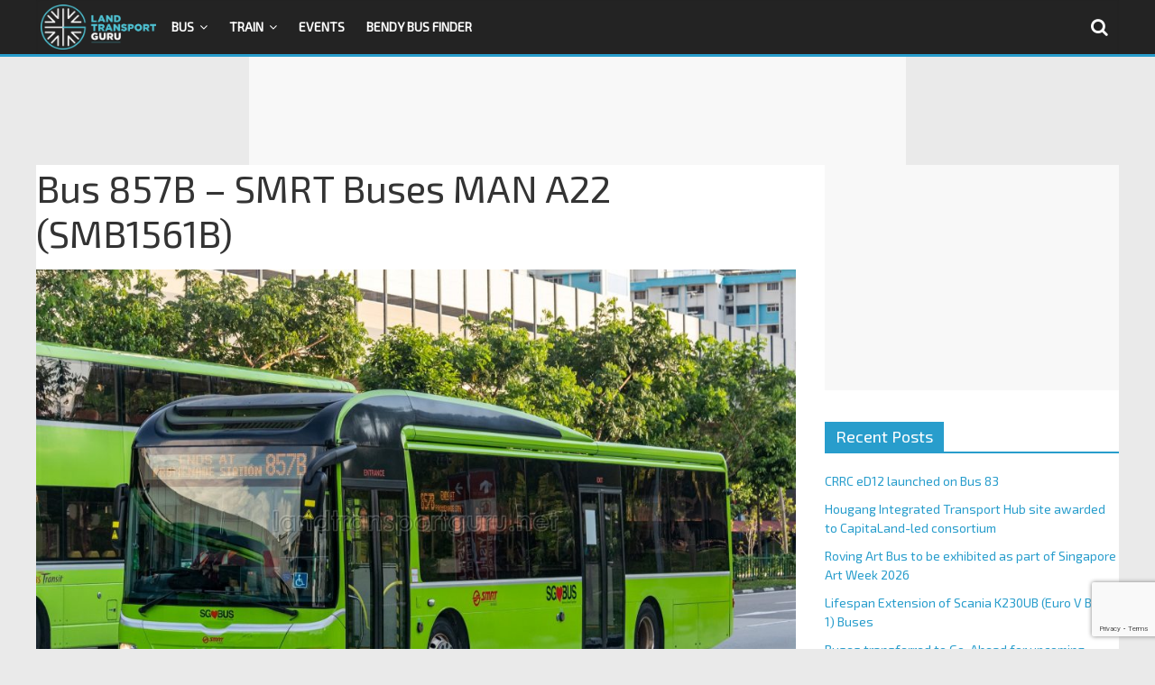

--- FILE ---
content_type: text/html; charset=utf-8
request_url: https://www.google.com/recaptcha/api2/anchor?ar=1&k=6LfXVcoUAAAAALgPgtV6HBQvsuEhf66Q_Xm2TT6s&co=aHR0cHM6Ly9sYW5kdHJhbnNwb3J0Z3VydS5uZXQ6NDQz&hl=en&v=PoyoqOPhxBO7pBk68S4YbpHZ&size=invisible&anchor-ms=20000&execute-ms=30000&cb=r35mbbflkyuy
body_size: 48878
content:
<!DOCTYPE HTML><html dir="ltr" lang="en"><head><meta http-equiv="Content-Type" content="text/html; charset=UTF-8">
<meta http-equiv="X-UA-Compatible" content="IE=edge">
<title>reCAPTCHA</title>
<style type="text/css">
/* cyrillic-ext */
@font-face {
  font-family: 'Roboto';
  font-style: normal;
  font-weight: 400;
  font-stretch: 100%;
  src: url(//fonts.gstatic.com/s/roboto/v48/KFO7CnqEu92Fr1ME7kSn66aGLdTylUAMa3GUBHMdazTgWw.woff2) format('woff2');
  unicode-range: U+0460-052F, U+1C80-1C8A, U+20B4, U+2DE0-2DFF, U+A640-A69F, U+FE2E-FE2F;
}
/* cyrillic */
@font-face {
  font-family: 'Roboto';
  font-style: normal;
  font-weight: 400;
  font-stretch: 100%;
  src: url(//fonts.gstatic.com/s/roboto/v48/KFO7CnqEu92Fr1ME7kSn66aGLdTylUAMa3iUBHMdazTgWw.woff2) format('woff2');
  unicode-range: U+0301, U+0400-045F, U+0490-0491, U+04B0-04B1, U+2116;
}
/* greek-ext */
@font-face {
  font-family: 'Roboto';
  font-style: normal;
  font-weight: 400;
  font-stretch: 100%;
  src: url(//fonts.gstatic.com/s/roboto/v48/KFO7CnqEu92Fr1ME7kSn66aGLdTylUAMa3CUBHMdazTgWw.woff2) format('woff2');
  unicode-range: U+1F00-1FFF;
}
/* greek */
@font-face {
  font-family: 'Roboto';
  font-style: normal;
  font-weight: 400;
  font-stretch: 100%;
  src: url(//fonts.gstatic.com/s/roboto/v48/KFO7CnqEu92Fr1ME7kSn66aGLdTylUAMa3-UBHMdazTgWw.woff2) format('woff2');
  unicode-range: U+0370-0377, U+037A-037F, U+0384-038A, U+038C, U+038E-03A1, U+03A3-03FF;
}
/* math */
@font-face {
  font-family: 'Roboto';
  font-style: normal;
  font-weight: 400;
  font-stretch: 100%;
  src: url(//fonts.gstatic.com/s/roboto/v48/KFO7CnqEu92Fr1ME7kSn66aGLdTylUAMawCUBHMdazTgWw.woff2) format('woff2');
  unicode-range: U+0302-0303, U+0305, U+0307-0308, U+0310, U+0312, U+0315, U+031A, U+0326-0327, U+032C, U+032F-0330, U+0332-0333, U+0338, U+033A, U+0346, U+034D, U+0391-03A1, U+03A3-03A9, U+03B1-03C9, U+03D1, U+03D5-03D6, U+03F0-03F1, U+03F4-03F5, U+2016-2017, U+2034-2038, U+203C, U+2040, U+2043, U+2047, U+2050, U+2057, U+205F, U+2070-2071, U+2074-208E, U+2090-209C, U+20D0-20DC, U+20E1, U+20E5-20EF, U+2100-2112, U+2114-2115, U+2117-2121, U+2123-214F, U+2190, U+2192, U+2194-21AE, U+21B0-21E5, U+21F1-21F2, U+21F4-2211, U+2213-2214, U+2216-22FF, U+2308-230B, U+2310, U+2319, U+231C-2321, U+2336-237A, U+237C, U+2395, U+239B-23B7, U+23D0, U+23DC-23E1, U+2474-2475, U+25AF, U+25B3, U+25B7, U+25BD, U+25C1, U+25CA, U+25CC, U+25FB, U+266D-266F, U+27C0-27FF, U+2900-2AFF, U+2B0E-2B11, U+2B30-2B4C, U+2BFE, U+3030, U+FF5B, U+FF5D, U+1D400-1D7FF, U+1EE00-1EEFF;
}
/* symbols */
@font-face {
  font-family: 'Roboto';
  font-style: normal;
  font-weight: 400;
  font-stretch: 100%;
  src: url(//fonts.gstatic.com/s/roboto/v48/KFO7CnqEu92Fr1ME7kSn66aGLdTylUAMaxKUBHMdazTgWw.woff2) format('woff2');
  unicode-range: U+0001-000C, U+000E-001F, U+007F-009F, U+20DD-20E0, U+20E2-20E4, U+2150-218F, U+2190, U+2192, U+2194-2199, U+21AF, U+21E6-21F0, U+21F3, U+2218-2219, U+2299, U+22C4-22C6, U+2300-243F, U+2440-244A, U+2460-24FF, U+25A0-27BF, U+2800-28FF, U+2921-2922, U+2981, U+29BF, U+29EB, U+2B00-2BFF, U+4DC0-4DFF, U+FFF9-FFFB, U+10140-1018E, U+10190-1019C, U+101A0, U+101D0-101FD, U+102E0-102FB, U+10E60-10E7E, U+1D2C0-1D2D3, U+1D2E0-1D37F, U+1F000-1F0FF, U+1F100-1F1AD, U+1F1E6-1F1FF, U+1F30D-1F30F, U+1F315, U+1F31C, U+1F31E, U+1F320-1F32C, U+1F336, U+1F378, U+1F37D, U+1F382, U+1F393-1F39F, U+1F3A7-1F3A8, U+1F3AC-1F3AF, U+1F3C2, U+1F3C4-1F3C6, U+1F3CA-1F3CE, U+1F3D4-1F3E0, U+1F3ED, U+1F3F1-1F3F3, U+1F3F5-1F3F7, U+1F408, U+1F415, U+1F41F, U+1F426, U+1F43F, U+1F441-1F442, U+1F444, U+1F446-1F449, U+1F44C-1F44E, U+1F453, U+1F46A, U+1F47D, U+1F4A3, U+1F4B0, U+1F4B3, U+1F4B9, U+1F4BB, U+1F4BF, U+1F4C8-1F4CB, U+1F4D6, U+1F4DA, U+1F4DF, U+1F4E3-1F4E6, U+1F4EA-1F4ED, U+1F4F7, U+1F4F9-1F4FB, U+1F4FD-1F4FE, U+1F503, U+1F507-1F50B, U+1F50D, U+1F512-1F513, U+1F53E-1F54A, U+1F54F-1F5FA, U+1F610, U+1F650-1F67F, U+1F687, U+1F68D, U+1F691, U+1F694, U+1F698, U+1F6AD, U+1F6B2, U+1F6B9-1F6BA, U+1F6BC, U+1F6C6-1F6CF, U+1F6D3-1F6D7, U+1F6E0-1F6EA, U+1F6F0-1F6F3, U+1F6F7-1F6FC, U+1F700-1F7FF, U+1F800-1F80B, U+1F810-1F847, U+1F850-1F859, U+1F860-1F887, U+1F890-1F8AD, U+1F8B0-1F8BB, U+1F8C0-1F8C1, U+1F900-1F90B, U+1F93B, U+1F946, U+1F984, U+1F996, U+1F9E9, U+1FA00-1FA6F, U+1FA70-1FA7C, U+1FA80-1FA89, U+1FA8F-1FAC6, U+1FACE-1FADC, U+1FADF-1FAE9, U+1FAF0-1FAF8, U+1FB00-1FBFF;
}
/* vietnamese */
@font-face {
  font-family: 'Roboto';
  font-style: normal;
  font-weight: 400;
  font-stretch: 100%;
  src: url(//fonts.gstatic.com/s/roboto/v48/KFO7CnqEu92Fr1ME7kSn66aGLdTylUAMa3OUBHMdazTgWw.woff2) format('woff2');
  unicode-range: U+0102-0103, U+0110-0111, U+0128-0129, U+0168-0169, U+01A0-01A1, U+01AF-01B0, U+0300-0301, U+0303-0304, U+0308-0309, U+0323, U+0329, U+1EA0-1EF9, U+20AB;
}
/* latin-ext */
@font-face {
  font-family: 'Roboto';
  font-style: normal;
  font-weight: 400;
  font-stretch: 100%;
  src: url(//fonts.gstatic.com/s/roboto/v48/KFO7CnqEu92Fr1ME7kSn66aGLdTylUAMa3KUBHMdazTgWw.woff2) format('woff2');
  unicode-range: U+0100-02BA, U+02BD-02C5, U+02C7-02CC, U+02CE-02D7, U+02DD-02FF, U+0304, U+0308, U+0329, U+1D00-1DBF, U+1E00-1E9F, U+1EF2-1EFF, U+2020, U+20A0-20AB, U+20AD-20C0, U+2113, U+2C60-2C7F, U+A720-A7FF;
}
/* latin */
@font-face {
  font-family: 'Roboto';
  font-style: normal;
  font-weight: 400;
  font-stretch: 100%;
  src: url(//fonts.gstatic.com/s/roboto/v48/KFO7CnqEu92Fr1ME7kSn66aGLdTylUAMa3yUBHMdazQ.woff2) format('woff2');
  unicode-range: U+0000-00FF, U+0131, U+0152-0153, U+02BB-02BC, U+02C6, U+02DA, U+02DC, U+0304, U+0308, U+0329, U+2000-206F, U+20AC, U+2122, U+2191, U+2193, U+2212, U+2215, U+FEFF, U+FFFD;
}
/* cyrillic-ext */
@font-face {
  font-family: 'Roboto';
  font-style: normal;
  font-weight: 500;
  font-stretch: 100%;
  src: url(//fonts.gstatic.com/s/roboto/v48/KFO7CnqEu92Fr1ME7kSn66aGLdTylUAMa3GUBHMdazTgWw.woff2) format('woff2');
  unicode-range: U+0460-052F, U+1C80-1C8A, U+20B4, U+2DE0-2DFF, U+A640-A69F, U+FE2E-FE2F;
}
/* cyrillic */
@font-face {
  font-family: 'Roboto';
  font-style: normal;
  font-weight: 500;
  font-stretch: 100%;
  src: url(//fonts.gstatic.com/s/roboto/v48/KFO7CnqEu92Fr1ME7kSn66aGLdTylUAMa3iUBHMdazTgWw.woff2) format('woff2');
  unicode-range: U+0301, U+0400-045F, U+0490-0491, U+04B0-04B1, U+2116;
}
/* greek-ext */
@font-face {
  font-family: 'Roboto';
  font-style: normal;
  font-weight: 500;
  font-stretch: 100%;
  src: url(//fonts.gstatic.com/s/roboto/v48/KFO7CnqEu92Fr1ME7kSn66aGLdTylUAMa3CUBHMdazTgWw.woff2) format('woff2');
  unicode-range: U+1F00-1FFF;
}
/* greek */
@font-face {
  font-family: 'Roboto';
  font-style: normal;
  font-weight: 500;
  font-stretch: 100%;
  src: url(//fonts.gstatic.com/s/roboto/v48/KFO7CnqEu92Fr1ME7kSn66aGLdTylUAMa3-UBHMdazTgWw.woff2) format('woff2');
  unicode-range: U+0370-0377, U+037A-037F, U+0384-038A, U+038C, U+038E-03A1, U+03A3-03FF;
}
/* math */
@font-face {
  font-family: 'Roboto';
  font-style: normal;
  font-weight: 500;
  font-stretch: 100%;
  src: url(//fonts.gstatic.com/s/roboto/v48/KFO7CnqEu92Fr1ME7kSn66aGLdTylUAMawCUBHMdazTgWw.woff2) format('woff2');
  unicode-range: U+0302-0303, U+0305, U+0307-0308, U+0310, U+0312, U+0315, U+031A, U+0326-0327, U+032C, U+032F-0330, U+0332-0333, U+0338, U+033A, U+0346, U+034D, U+0391-03A1, U+03A3-03A9, U+03B1-03C9, U+03D1, U+03D5-03D6, U+03F0-03F1, U+03F4-03F5, U+2016-2017, U+2034-2038, U+203C, U+2040, U+2043, U+2047, U+2050, U+2057, U+205F, U+2070-2071, U+2074-208E, U+2090-209C, U+20D0-20DC, U+20E1, U+20E5-20EF, U+2100-2112, U+2114-2115, U+2117-2121, U+2123-214F, U+2190, U+2192, U+2194-21AE, U+21B0-21E5, U+21F1-21F2, U+21F4-2211, U+2213-2214, U+2216-22FF, U+2308-230B, U+2310, U+2319, U+231C-2321, U+2336-237A, U+237C, U+2395, U+239B-23B7, U+23D0, U+23DC-23E1, U+2474-2475, U+25AF, U+25B3, U+25B7, U+25BD, U+25C1, U+25CA, U+25CC, U+25FB, U+266D-266F, U+27C0-27FF, U+2900-2AFF, U+2B0E-2B11, U+2B30-2B4C, U+2BFE, U+3030, U+FF5B, U+FF5D, U+1D400-1D7FF, U+1EE00-1EEFF;
}
/* symbols */
@font-face {
  font-family: 'Roboto';
  font-style: normal;
  font-weight: 500;
  font-stretch: 100%;
  src: url(//fonts.gstatic.com/s/roboto/v48/KFO7CnqEu92Fr1ME7kSn66aGLdTylUAMaxKUBHMdazTgWw.woff2) format('woff2');
  unicode-range: U+0001-000C, U+000E-001F, U+007F-009F, U+20DD-20E0, U+20E2-20E4, U+2150-218F, U+2190, U+2192, U+2194-2199, U+21AF, U+21E6-21F0, U+21F3, U+2218-2219, U+2299, U+22C4-22C6, U+2300-243F, U+2440-244A, U+2460-24FF, U+25A0-27BF, U+2800-28FF, U+2921-2922, U+2981, U+29BF, U+29EB, U+2B00-2BFF, U+4DC0-4DFF, U+FFF9-FFFB, U+10140-1018E, U+10190-1019C, U+101A0, U+101D0-101FD, U+102E0-102FB, U+10E60-10E7E, U+1D2C0-1D2D3, U+1D2E0-1D37F, U+1F000-1F0FF, U+1F100-1F1AD, U+1F1E6-1F1FF, U+1F30D-1F30F, U+1F315, U+1F31C, U+1F31E, U+1F320-1F32C, U+1F336, U+1F378, U+1F37D, U+1F382, U+1F393-1F39F, U+1F3A7-1F3A8, U+1F3AC-1F3AF, U+1F3C2, U+1F3C4-1F3C6, U+1F3CA-1F3CE, U+1F3D4-1F3E0, U+1F3ED, U+1F3F1-1F3F3, U+1F3F5-1F3F7, U+1F408, U+1F415, U+1F41F, U+1F426, U+1F43F, U+1F441-1F442, U+1F444, U+1F446-1F449, U+1F44C-1F44E, U+1F453, U+1F46A, U+1F47D, U+1F4A3, U+1F4B0, U+1F4B3, U+1F4B9, U+1F4BB, U+1F4BF, U+1F4C8-1F4CB, U+1F4D6, U+1F4DA, U+1F4DF, U+1F4E3-1F4E6, U+1F4EA-1F4ED, U+1F4F7, U+1F4F9-1F4FB, U+1F4FD-1F4FE, U+1F503, U+1F507-1F50B, U+1F50D, U+1F512-1F513, U+1F53E-1F54A, U+1F54F-1F5FA, U+1F610, U+1F650-1F67F, U+1F687, U+1F68D, U+1F691, U+1F694, U+1F698, U+1F6AD, U+1F6B2, U+1F6B9-1F6BA, U+1F6BC, U+1F6C6-1F6CF, U+1F6D3-1F6D7, U+1F6E0-1F6EA, U+1F6F0-1F6F3, U+1F6F7-1F6FC, U+1F700-1F7FF, U+1F800-1F80B, U+1F810-1F847, U+1F850-1F859, U+1F860-1F887, U+1F890-1F8AD, U+1F8B0-1F8BB, U+1F8C0-1F8C1, U+1F900-1F90B, U+1F93B, U+1F946, U+1F984, U+1F996, U+1F9E9, U+1FA00-1FA6F, U+1FA70-1FA7C, U+1FA80-1FA89, U+1FA8F-1FAC6, U+1FACE-1FADC, U+1FADF-1FAE9, U+1FAF0-1FAF8, U+1FB00-1FBFF;
}
/* vietnamese */
@font-face {
  font-family: 'Roboto';
  font-style: normal;
  font-weight: 500;
  font-stretch: 100%;
  src: url(//fonts.gstatic.com/s/roboto/v48/KFO7CnqEu92Fr1ME7kSn66aGLdTylUAMa3OUBHMdazTgWw.woff2) format('woff2');
  unicode-range: U+0102-0103, U+0110-0111, U+0128-0129, U+0168-0169, U+01A0-01A1, U+01AF-01B0, U+0300-0301, U+0303-0304, U+0308-0309, U+0323, U+0329, U+1EA0-1EF9, U+20AB;
}
/* latin-ext */
@font-face {
  font-family: 'Roboto';
  font-style: normal;
  font-weight: 500;
  font-stretch: 100%;
  src: url(//fonts.gstatic.com/s/roboto/v48/KFO7CnqEu92Fr1ME7kSn66aGLdTylUAMa3KUBHMdazTgWw.woff2) format('woff2');
  unicode-range: U+0100-02BA, U+02BD-02C5, U+02C7-02CC, U+02CE-02D7, U+02DD-02FF, U+0304, U+0308, U+0329, U+1D00-1DBF, U+1E00-1E9F, U+1EF2-1EFF, U+2020, U+20A0-20AB, U+20AD-20C0, U+2113, U+2C60-2C7F, U+A720-A7FF;
}
/* latin */
@font-face {
  font-family: 'Roboto';
  font-style: normal;
  font-weight: 500;
  font-stretch: 100%;
  src: url(//fonts.gstatic.com/s/roboto/v48/KFO7CnqEu92Fr1ME7kSn66aGLdTylUAMa3yUBHMdazQ.woff2) format('woff2');
  unicode-range: U+0000-00FF, U+0131, U+0152-0153, U+02BB-02BC, U+02C6, U+02DA, U+02DC, U+0304, U+0308, U+0329, U+2000-206F, U+20AC, U+2122, U+2191, U+2193, U+2212, U+2215, U+FEFF, U+FFFD;
}
/* cyrillic-ext */
@font-face {
  font-family: 'Roboto';
  font-style: normal;
  font-weight: 900;
  font-stretch: 100%;
  src: url(//fonts.gstatic.com/s/roboto/v48/KFO7CnqEu92Fr1ME7kSn66aGLdTylUAMa3GUBHMdazTgWw.woff2) format('woff2');
  unicode-range: U+0460-052F, U+1C80-1C8A, U+20B4, U+2DE0-2DFF, U+A640-A69F, U+FE2E-FE2F;
}
/* cyrillic */
@font-face {
  font-family: 'Roboto';
  font-style: normal;
  font-weight: 900;
  font-stretch: 100%;
  src: url(//fonts.gstatic.com/s/roboto/v48/KFO7CnqEu92Fr1ME7kSn66aGLdTylUAMa3iUBHMdazTgWw.woff2) format('woff2');
  unicode-range: U+0301, U+0400-045F, U+0490-0491, U+04B0-04B1, U+2116;
}
/* greek-ext */
@font-face {
  font-family: 'Roboto';
  font-style: normal;
  font-weight: 900;
  font-stretch: 100%;
  src: url(//fonts.gstatic.com/s/roboto/v48/KFO7CnqEu92Fr1ME7kSn66aGLdTylUAMa3CUBHMdazTgWw.woff2) format('woff2');
  unicode-range: U+1F00-1FFF;
}
/* greek */
@font-face {
  font-family: 'Roboto';
  font-style: normal;
  font-weight: 900;
  font-stretch: 100%;
  src: url(//fonts.gstatic.com/s/roboto/v48/KFO7CnqEu92Fr1ME7kSn66aGLdTylUAMa3-UBHMdazTgWw.woff2) format('woff2');
  unicode-range: U+0370-0377, U+037A-037F, U+0384-038A, U+038C, U+038E-03A1, U+03A3-03FF;
}
/* math */
@font-face {
  font-family: 'Roboto';
  font-style: normal;
  font-weight: 900;
  font-stretch: 100%;
  src: url(//fonts.gstatic.com/s/roboto/v48/KFO7CnqEu92Fr1ME7kSn66aGLdTylUAMawCUBHMdazTgWw.woff2) format('woff2');
  unicode-range: U+0302-0303, U+0305, U+0307-0308, U+0310, U+0312, U+0315, U+031A, U+0326-0327, U+032C, U+032F-0330, U+0332-0333, U+0338, U+033A, U+0346, U+034D, U+0391-03A1, U+03A3-03A9, U+03B1-03C9, U+03D1, U+03D5-03D6, U+03F0-03F1, U+03F4-03F5, U+2016-2017, U+2034-2038, U+203C, U+2040, U+2043, U+2047, U+2050, U+2057, U+205F, U+2070-2071, U+2074-208E, U+2090-209C, U+20D0-20DC, U+20E1, U+20E5-20EF, U+2100-2112, U+2114-2115, U+2117-2121, U+2123-214F, U+2190, U+2192, U+2194-21AE, U+21B0-21E5, U+21F1-21F2, U+21F4-2211, U+2213-2214, U+2216-22FF, U+2308-230B, U+2310, U+2319, U+231C-2321, U+2336-237A, U+237C, U+2395, U+239B-23B7, U+23D0, U+23DC-23E1, U+2474-2475, U+25AF, U+25B3, U+25B7, U+25BD, U+25C1, U+25CA, U+25CC, U+25FB, U+266D-266F, U+27C0-27FF, U+2900-2AFF, U+2B0E-2B11, U+2B30-2B4C, U+2BFE, U+3030, U+FF5B, U+FF5D, U+1D400-1D7FF, U+1EE00-1EEFF;
}
/* symbols */
@font-face {
  font-family: 'Roboto';
  font-style: normal;
  font-weight: 900;
  font-stretch: 100%;
  src: url(//fonts.gstatic.com/s/roboto/v48/KFO7CnqEu92Fr1ME7kSn66aGLdTylUAMaxKUBHMdazTgWw.woff2) format('woff2');
  unicode-range: U+0001-000C, U+000E-001F, U+007F-009F, U+20DD-20E0, U+20E2-20E4, U+2150-218F, U+2190, U+2192, U+2194-2199, U+21AF, U+21E6-21F0, U+21F3, U+2218-2219, U+2299, U+22C4-22C6, U+2300-243F, U+2440-244A, U+2460-24FF, U+25A0-27BF, U+2800-28FF, U+2921-2922, U+2981, U+29BF, U+29EB, U+2B00-2BFF, U+4DC0-4DFF, U+FFF9-FFFB, U+10140-1018E, U+10190-1019C, U+101A0, U+101D0-101FD, U+102E0-102FB, U+10E60-10E7E, U+1D2C0-1D2D3, U+1D2E0-1D37F, U+1F000-1F0FF, U+1F100-1F1AD, U+1F1E6-1F1FF, U+1F30D-1F30F, U+1F315, U+1F31C, U+1F31E, U+1F320-1F32C, U+1F336, U+1F378, U+1F37D, U+1F382, U+1F393-1F39F, U+1F3A7-1F3A8, U+1F3AC-1F3AF, U+1F3C2, U+1F3C4-1F3C6, U+1F3CA-1F3CE, U+1F3D4-1F3E0, U+1F3ED, U+1F3F1-1F3F3, U+1F3F5-1F3F7, U+1F408, U+1F415, U+1F41F, U+1F426, U+1F43F, U+1F441-1F442, U+1F444, U+1F446-1F449, U+1F44C-1F44E, U+1F453, U+1F46A, U+1F47D, U+1F4A3, U+1F4B0, U+1F4B3, U+1F4B9, U+1F4BB, U+1F4BF, U+1F4C8-1F4CB, U+1F4D6, U+1F4DA, U+1F4DF, U+1F4E3-1F4E6, U+1F4EA-1F4ED, U+1F4F7, U+1F4F9-1F4FB, U+1F4FD-1F4FE, U+1F503, U+1F507-1F50B, U+1F50D, U+1F512-1F513, U+1F53E-1F54A, U+1F54F-1F5FA, U+1F610, U+1F650-1F67F, U+1F687, U+1F68D, U+1F691, U+1F694, U+1F698, U+1F6AD, U+1F6B2, U+1F6B9-1F6BA, U+1F6BC, U+1F6C6-1F6CF, U+1F6D3-1F6D7, U+1F6E0-1F6EA, U+1F6F0-1F6F3, U+1F6F7-1F6FC, U+1F700-1F7FF, U+1F800-1F80B, U+1F810-1F847, U+1F850-1F859, U+1F860-1F887, U+1F890-1F8AD, U+1F8B0-1F8BB, U+1F8C0-1F8C1, U+1F900-1F90B, U+1F93B, U+1F946, U+1F984, U+1F996, U+1F9E9, U+1FA00-1FA6F, U+1FA70-1FA7C, U+1FA80-1FA89, U+1FA8F-1FAC6, U+1FACE-1FADC, U+1FADF-1FAE9, U+1FAF0-1FAF8, U+1FB00-1FBFF;
}
/* vietnamese */
@font-face {
  font-family: 'Roboto';
  font-style: normal;
  font-weight: 900;
  font-stretch: 100%;
  src: url(//fonts.gstatic.com/s/roboto/v48/KFO7CnqEu92Fr1ME7kSn66aGLdTylUAMa3OUBHMdazTgWw.woff2) format('woff2');
  unicode-range: U+0102-0103, U+0110-0111, U+0128-0129, U+0168-0169, U+01A0-01A1, U+01AF-01B0, U+0300-0301, U+0303-0304, U+0308-0309, U+0323, U+0329, U+1EA0-1EF9, U+20AB;
}
/* latin-ext */
@font-face {
  font-family: 'Roboto';
  font-style: normal;
  font-weight: 900;
  font-stretch: 100%;
  src: url(//fonts.gstatic.com/s/roboto/v48/KFO7CnqEu92Fr1ME7kSn66aGLdTylUAMa3KUBHMdazTgWw.woff2) format('woff2');
  unicode-range: U+0100-02BA, U+02BD-02C5, U+02C7-02CC, U+02CE-02D7, U+02DD-02FF, U+0304, U+0308, U+0329, U+1D00-1DBF, U+1E00-1E9F, U+1EF2-1EFF, U+2020, U+20A0-20AB, U+20AD-20C0, U+2113, U+2C60-2C7F, U+A720-A7FF;
}
/* latin */
@font-face {
  font-family: 'Roboto';
  font-style: normal;
  font-weight: 900;
  font-stretch: 100%;
  src: url(//fonts.gstatic.com/s/roboto/v48/KFO7CnqEu92Fr1ME7kSn66aGLdTylUAMa3yUBHMdazQ.woff2) format('woff2');
  unicode-range: U+0000-00FF, U+0131, U+0152-0153, U+02BB-02BC, U+02C6, U+02DA, U+02DC, U+0304, U+0308, U+0329, U+2000-206F, U+20AC, U+2122, U+2191, U+2193, U+2212, U+2215, U+FEFF, U+FFFD;
}

</style>
<link rel="stylesheet" type="text/css" href="https://www.gstatic.com/recaptcha/releases/PoyoqOPhxBO7pBk68S4YbpHZ/styles__ltr.css">
<script nonce="meNl99j571CRYkfwpkexGQ" type="text/javascript">window['__recaptcha_api'] = 'https://www.google.com/recaptcha/api2/';</script>
<script type="text/javascript" src="https://www.gstatic.com/recaptcha/releases/PoyoqOPhxBO7pBk68S4YbpHZ/recaptcha__en.js" nonce="meNl99j571CRYkfwpkexGQ">
      
    </script></head>
<body><div id="rc-anchor-alert" class="rc-anchor-alert"></div>
<input type="hidden" id="recaptcha-token" value="[base64]">
<script type="text/javascript" nonce="meNl99j571CRYkfwpkexGQ">
      recaptcha.anchor.Main.init("[\x22ainput\x22,[\x22bgdata\x22,\x22\x22,\[base64]/[base64]/[base64]/[base64]/cjw8ejpyPj4+eil9Y2F0Y2gobCl7dGhyb3cgbDt9fSxIPWZ1bmN0aW9uKHcsdCx6KXtpZih3PT0xOTR8fHc9PTIwOCl0LnZbd10/dC52W3ddLmNvbmNhdCh6KTp0LnZbd109b2Yoeix0KTtlbHNle2lmKHQuYkImJnchPTMxNylyZXR1cm47dz09NjZ8fHc9PTEyMnx8dz09NDcwfHx3PT00NHx8dz09NDE2fHx3PT0zOTd8fHc9PTQyMXx8dz09Njh8fHc9PTcwfHx3PT0xODQ/[base64]/[base64]/[base64]/bmV3IGRbVl0oSlswXSk6cD09Mj9uZXcgZFtWXShKWzBdLEpbMV0pOnA9PTM/bmV3IGRbVl0oSlswXSxKWzFdLEpbMl0pOnA9PTQ/[base64]/[base64]/[base64]/[base64]\x22,\[base64]\\u003d\x22,\x22w5LDmHx8w790cm7DmAxGw6Qnwp1Aw5ItTCTCjA/CgcOrw7bCicODw77CoGHCv8Oxwpxyw7t5w4cJUcKiacOrc8KKeAXCisORw57DsyvCqMKrwr8Uw5DCpnjDlcKOwqzDgsO0wprClMOZbsKOJMOjeVokwpAcw4R6LnvClVzCu0vCv8Opw6kufMO+WEoKwoEhK8OXEAYEw5jCicK/w6fCgMKcw5InXcOpwp3DtRjDgMOdZMO0PxfCrcOIfzDCucKcw6lXwpPCisOfwpcfKjDCnMK8UDERw47CjQJhw4TDjRB7S28qw7R5wqxEUMOAG3nCt0HDn8O3wp/Clh9Fw7fDrcKTw4jCjMOJbsOxe0bCi8KawpDCncOYw5ZxwqnCnSsIdVF9w6PDicKiLDgACMKpw5p/aEnClsOXDk7CpmhXwrEKwrN4w5JCBhc+w5jDqMKgQhjDrAw+wpHChg19bsKQw6bCiMKPw7h/[base64]/DjcO+w7rDmT3DhMO2XMKiwp7CicOuAMOIJR/DnzQiWMOVXEzDjMOSU8KMIMKcw5/CjMKbwpIQwpTChGHChjxIa2tMV1TDkUnDkMOER8OAw4PCmMKgwrXCgMO8woV7dUwLMj4RWHcPY8OEwoHCpx/[base64]/HBE/HXTCpMKpclPCrcK1dsKPdcO1wqVDacKOd3IDw4HDiWDDjgw6w68PRT5Yw6tjwqPDok/DmQA4FEVMw4HDu8KDw6cLwoc2C8K0wqMvwpjCg8O2w7vDvDzDgsOIw5HCnlICChXCrcOSw7JpbMO7w59Dw7PCsRdOw7VdRW1/OMO7wqVLwoDCmsKkw4puSMKPOcObUcK5Inxmw44Xw4/CnsORw6vCoUrCpFxoRnAow4rCnh8Jw69eDcKbwqB4XMOIOSJweFAJaMKgwqrCtwsVKMKowrZjSsOdK8KAwoDDo0Eyw5/ClcKdwpNgw64LRcOHwqrCnRTCjcKfwrnDisOeZMK2TifDixvCnjPDt8KFwoHCo8OFw4dWwqsXw5jDq0DCnMOKwrbCi3TDosK8K3Mswocbw4hRScK5wpoBYsKaw5DDozTDnHbDtygpw7FFw4nDiDzDrsKiTsO8wqjCk8Kiw4U9BjHDpDV2w5pcwoBYwqlEw4N/[base64]/CtMOZI8KqwpvCgxs0LSB9eMKHw7xpHiw1wphrQsK9w5TClcOoNwXDo8OxXsKzVsOeGkUkwqXCgcKLWVrCocK2KmfCssKeZcKtwo1yUGTCssKRwr7DpcOoRsKdw4oww6tTGCErP3tlw4LClMO/dXxMR8OCw6bCrsOawpZ7wqvDl3ZWEsKFw7ZKKT/[base64]/Dp8KBI3BnwqLDtUVgRMKuQxd+wpx4w5DCoR3CmXjDhB/[base64]/w54QwoPCs8K7wq4PwrFTw6pLOMKxw6UDd8KWw6YAL3TDnRdqLh7CiHfCpSwZw5vCsTrDmcKSw7nCvDU8XMKCbkEvIcOACsOswqHDnMO9w6cKw5jCmMOAem7DuGJrwozDrXBRQsKUwrZwwp/[base64]/Cs17ChjbCnFbDvlY/KsKfNcK0wqzCqT3DrVnDusKbfDLDo8KHA8KYwrDDqsK+eMOnMsOsw6ETI101w5LDhSfCvcK7w7zClwrCuGLDuCRGw7LChcO+woAOJsK4w6rCswXDm8OWNA3DicOfwqN8fzxfGMKGFmVbw7NoTMO9w5/CosK/[base64]/VTsewrjCsMK9cVUmKsOQDGgNwoxNw6FxP8OuwobCngktwpQuMFvDrDzDksObw7QgEcO6YcO9wqMaNw7Dn8KDwq/CicKXw6zCmcKxeiDCk8KJAsK3w6dLZx1lIw3CqsK5w4LDjMKjwrLDkC5tJn5IWS7CvMKbbMOGEMKOw4bDucOgwopkcMOnS8KWw7zDhMORw5LCviQWH8KPGg1FLcKww609P8KcVcKKwoLCmMKWchd6HUPDpsK1W8KbJ0krTX/[base64]/[base64]/Dt8KJVAggRMK4FXHCo3M7wq4KLcOGw6UNwr9KOHpzUB8/w6tXG8KSw7bDmSYfZQvClcKqVE/Cs8Oqw5dsJBR3BFvDg3HCisKYw43DkcKpUsO7w5gqwrzClcKPfcKOW8OEOGluw557KsOKwpBuw5rCiFPCmMKkOMKUw7rCsGjDoz7Cp8KCYmMVwr8SLgXCuk/Chz/CqcKuLXRtwpnCv07CssOdw5vDgcK8BR4ld8Oswr/ChyPDj8KKGUtEw6IswojDh1HDmgF9TsOJw5nCq8OtEGLDgMKAYG3DrsOBb3zCvcObaW3CmWkSAsK3WMOrwrjCk8Kfw4XClX/DocKrwrtyYMO9wphUwrnConvCtCfDhMKQBC3CtQTCkMOAJWjDt8OYw5nCoVliBsOafxPDosKLQMKXWMOuw44CwrlzwrjCjcKRwqfCiMKYwq54wpLCi8OZwqDDsi3DkF5xJAJManB6w5dCO8OPw79/wqjDpVEjJ3jChXwgw5s/w4o4w6rDmifCgW4bw63DrnY8wobDhC/DkXJcwqtzw4w5w4QLS1nCv8KSWsOow4LCtsOCwoRSwqtPNxkhUBJ2AQzCtSUkV8O3w5rCrRU/[base64]/Ds8KKVsOww4t1wpbCsXfDhHpoGiPCtsKDwoV9Xk/DpX3Dl8K7Un/DmBwMBy7DuA3Dm8Ovw7hkWw1AU8OHw7nCoTIBw7fCjcKgw61BwqdSw7cmwo4YJcKBwrDCtMOZw5QnDVRyUMKIfTjCjcKgFMK4w7krw5cGw6JSYlcnwrjCtsKUw5HDq1gMw5JgwoVRw6Q2wp/CnGzCuxbDlcKoV0/[base64]/DqMKMbMKOGw4KBsOnd0hjHHcNw60uw4rDlSfCvX/ChcOlBR7CuifCssO5VcO/[base64]/CpHopw73DsA/[base64]/DgxbCtyLClTTCnR9LD8ODHFQTw4Jow5DDuMKUw5HDjsKXeidzw57DmS0Hw50IGyNADyjDmC/[base64]/Di38Kwos3w68tXDpgD8KJd8Kaw4oTIcKBHsOuanZ2wprCiS3CkMOOwpwecWMjTkwSw6jCiMKrw4LCgsKuCXvDmWUyaMKuw4pSIcOtwrLDuDUMw5XDqcKuRQQAwokQVcKrGMKxwoIJbG7Dkj1Jb8OWXznDmsKNW8KYbn/DtknDmsOWRSYPw719wrfChCrCnx3CoDLCmsOTw5DChcKDesO/wqJZFMKow59Iw6osZ8KyGQXCiV0Ew5vCu8ODw6bDk2fDnmbClAweFcK3bcO5KxHDv8Kew5Y0w5N9X2nCuwjChsKFwojChMKvwqDDh8K9wr7ChnTDlSUDKCfDoidow5DDg8O5JU8LPz1fw6/CsMO2w70ycsO2RMOLF24HwqrDgMOSwp/DjcK+QTbCpMK7w4J1w6LCjBkpFsKdw6d1HiXDmMOAKMOUNHnCmkUsal8bTMKFaMK7wolbVMO2w47Dgj5Lw7vCvsOAwqDDksKGwqfClMKKacKRQMO4w6N6TMKqw51UFsO8w4/Ck8KXYMOew5MoIsKuwqZAwprCj8KIFMOJBQTDmAIyRcKsw5VOwqYqw4wCw49IwoPDmwxKWMKqWMOQwokCwo3Dl8OUD8ONSiDDr8Kww53CmMKywrk/KcKGwrXDmhIHE8KiwrE+cXVLdcKFwqBoFUpvwpYowpp+wo3DvsO0w7Zqw6wgw7HCmyNObcK6w6LCscK9w53DiCrChMKsMVI4w5o4F8K7w65Ucl7CkVfCo0UCwqTDnTXDvUjClsKHTMONw6JmwqLCi0/CsVzDv8KuCgPDp8Oye8Kkw4XCgFFRPFfCjsKHeBrCiW15w4HDk8KSTn/Du8KDwoQCwoYiJcKfOsKNJFfDgiLDlyITw5oDak3Cm8OKw5nCh8OOwqPDm8Ojwpt2wqRuw5HDpcKuwr3Cm8KswoRsw5XDhh7CmXEnw7LDtMO0wq/DnMK1wo/ChcK4VmvDj8OodWkgJMKIPsKnHynCg8KIw5FjwozCosKYwrfDlUpvasKpQMKMwpDDtsO+OxvDoUADwrDCoMOhwo/Dv8K9w5Q7w5kHw6fDrsOuw47CksOYCMKxHWHDs8K6UsKVWnbDicKlG17CmsKZWGvCnsKLasONQsO0wr8Mw5k/[base64]/Dr8OUwoPDjH5fdDbDt8K0GXXDq04ELBvDp8Klw5HDp8Obw7XDuSjCn8KeGBTCvMKUw4okw4DDkFtCw5wuEcK/fsKXwr7DgsO8eE9HwrHDnhQ8XTtyT8K3w6hrb8O3woPChwXDgTB4M8ONCTrChsObwpbCrMKfwrTDvGNwYB9obTZ+BMKew4tdZFDDsMKdH8KpRCfDiT7CmyLDjcOcw5PCvDXDl8K/[base64]/XcOVwpTCgcOVTiPDhzLDmyfDtcO/[base64]/[base64]/DjsKOw7LDqcOtDmQRw43CmMOrwofDtBJKw4/DnsKjw7LChgAew4MZf8O1QTzDv8Olw4cPGMK6J3XCvyx2fx9/dsKywodZaTzClDXCnQozG1tXFgfDisOQwpPCpy/CiTgJYC5/woQENmktwoHCtsKjwoR+w5lRw7XDrMK6woc6w6tBwqPDqzfCiTvCjMKkwqnDphnCun/DgcKfwrN8wpxbwr1BLcOUwr/DhQMpZ8KHw6AZccOhNcKvTsKBdRNTHcKvTsOtN0g4ak1TwoZEwpjDgnobR8KrD14vw6FpGknDuBHDksO1w79ywo/[base64]/Dn8O5wqAVw6svfz8Wwq/[base64]/Dv8OXw7dXwrfDhcKuw4kvwobCvsOsw7nDhhdEw63CkRTDhcKKEnDCsQXDpzPCgCcYPcKyP13CqxBxw7Jjw4Bhw5TCtkIMwp58wrbDmMKrw6V1woLDt8KVFS1sCcKjdsOJOsKVwoLCuXLCgijCuQMpwqrCimLCgUhXbsKXw73CocKLwrvCncOzw6/[base64]/DrS3CsH8twqgIQ8KsF2Vowq3Dj8KMQWMQHlfDoMKWTl3Cmw3Dm8KvLMOXSnw+woFWUMOYwqjCrxNBIcOkIcOxPlfCp8KjwrJ1w5XDrlrDpMKIwo4RbTI7w4bDscOwwolLw4otFsOwT39JwovDncOUGmXDqzDClzZca8Orw55fD8OMdmFrw7HDrAN0ZMKSV8Ogwp/DksOPQ8Ovwq/DlBTCrcOHDTMNcxULS23Dkw3DiMKEHcK3A8O2U37Domw1dQ07B8OCwqo1w7zDqDUvH0hNE8OawrxhHX9MZRp9w5twwrUpClgEEcKkw6tLwq0UZ3NlLHxYKwbClcOMPzsvwrbCqcKjB8KbDB7Do1fCsVAydwHDusKsDcKOTMO8w7/[base64]/CkUQWU8KtHXzDj1fDncKow7VAwrbDucKEw6gKEVLDhSUfwqshF8OzN1dae8KOwo9FaMOKwrnDsMOuME3CvMKmw6HCpxjDk8KCw5DDt8K1wqUewrR+GwJXwrHDuBtbL8Klw7vCqMOsGMOqw7HCk8KPwoF7FnF/[base64]/CoMK2woErMWvCk1V0esOAX8Oud8KNJcOZQMOyw75fDg7CpMKRc8OCWjRnFMKhw6EUw6XCgcKvwrckw7XCrcOmw7/[base64]/DkNrw63CjmDDs8KDJ8KQVHACUsOqwpDCvizCuMKCfcKrwqTCpVPDogkpLcKuO1fCiMKxwqIbwqTDvkfDpHpWw51jWwTDiMKhAMOFwp3DogpQZA1bX8KmUsOqLw3CncOSGsKWw7BEBMKPw5RAOcKUw4QLB1HDicO/wojCtMObw6R9SgkRw5rDgEg3CiPCn2cewplXwpbDo1JUwokuEwVdw6N+wrbDiMKhw4HDqTdtw5QIO8KXw6ElNcOxwqbCi8K/OsKRw7o8C1I2w4rCoMOhKDvDqcKXw61ww4/Dp1opwo9KVsKgwrXCoMKmJsKAOS7CnAp4WlHCjsKGEj/CmlLDpcK7w7zCtcO9w7Y5cBTCt3zCoFwRwoJ2b8KCVMKDJ2TCrMKewqQdw7V5K0fDsE3CncK5SDVkLF8+CAPDh8KZwoIpw4TCjMKYwoIvA3ksK14RfMOiBsKYw7x3M8Kow4wSwpBnw4zDqyPDij/CosKhY2MOw4vCiRNQwprDsMKFw5MKwrRmS8Ozwq4UVcOFwqZEwonDgMOyfcK4w7PDssOwHMKDIsKtdMO5FyTDqRLDpioSwqPClhUFPX/CmsO4JsOtw6s4wrYCLcO/wrrCqcK4ZBvCqCpjw4PCqTbDmUAXwqlUwqXCuXoIVikww7fDokNowrzDlMK7w50Lwp82w47CgcKVVyo9USnDinBcdMOyCsObNHvCvMO/WFRaw5DDuMOdwqrCl1/Dl8OaamApw5JIwr/CjhfDqcK4w6zDvcOgwrTCu8Oow6wzdMOJGnA9w4RGfmEyw6AYw6rDu8OfwqljVMKtSsOeX8KrC3HDlmvCikcLw7DCmsOVOgcSVEHDkwgjMWHDisKHXHHDoynDgVfCmXoFwp4+Xj/Cs8OPY8KYw4jCmsKRw53CgWEiNcKOZQDDrMKnw5vCuijCoibCjcO7acOhe8KZw7ZxwqPCrQloPStiw795w49eey1WRXRBwpYKw41aw7/DsXguWC3Cm8K6wrhJw4oDwr/[base64]/DgCRLwpHDk30uw6tmTW0Aw7fCvjbCq8KdBRYOBGLDkzDCrMOxagnChsOFw7QVKxQnw68ZXcKSOsKXwqFuwqwzE8OiQ8K+wrdnw67DvW/[base64]/DkMOgNcOOwogCHsKow53DhsKwwozDh14nYTbDlnE/[base64]/CuMKQeCnDigbChMKyNMOdw4/Dr8KZYmHCiX7DhF5hwqLCqMKtEcOxei1fWWXCo8KCZ8OBN8K7D2rCicK1eMK3SRPDmiDDgcONNcKSwohrwqfCu8OSwrvDrDMYEXjDqS0VwoLCrMOkScKRwpbCqTjCk8KdwqjDr8K7JWLCocOJOgMTw5gvCyPClsKUw7jCsMKLagJdw5sNw6/[base64]/fcO/wqXDpVzDqcK2w5J9N8KYw4fDlwwuwpXCusOkw6QvLxtFRMOFcxbCmnEhwqctw7HChy3DgCHCssK6wo8lw6LDonDClMK0woLCujjClMOIMcKrw6RWbzbCosO2VCIsw6BUw6XCosO3w6nDo8OYNMOgwo9fPQ/DnMO9CsKBa8OLK8OuwqXCnHbCk8Kbw5PDvghsMkEIw5NJVRXCosOvCntNKmdKw4R0w7LDlcOeEDPCk8OeEXzDrsOIw7PDmEPCrsK2N8KeTsKxw7QQwrApwozCqwfCpyjDtsKiwqc4VVF/[base64]/w7LDllFKwowOPsObwqjCo23CpMOxcsOFw7rDvic4Y23Dg8OHwq3DgksObE/DucKVcsK1w7Nyw5rDv8KsQQrCtGHDpj7CusKywqbDnmVpT8O5NcOvAMK5woVUwp/CnC3DoMOjw7V6BcK3PMOdbMKdRcKnw6RYw7lRwr9uDMOUwqLDjsObw4xQwqvCpMKhw6dfwrEtwr07w4TDtF1Ow5kXw6rDssKXwpzCujXCi3PCoBTCgzLDssONwp/DncKKwpNjPCAjGBJtTSrCjgbDvMOvw4DDtsKCZMKvw5hEDBHCo2AtTxvDpVF1SMO2bMKoIDTCsCTDuA/DnVbClBvCvMO/KHlXw53DlcOtZUvDu8KJQ8O/[base64]/DjT/[base64]/[base64]/DjcO4wrTCrMKVGW55w6nCocOIwqrCmAYIG8Kyw7fCuz9nwo7Dn8Kcw4vDocOlwoTDmsOjNMOVw5bCsWnDsVHDvRsIw5FqwobCuUs8wpnDiMOSw6fDgj12NyVSAcOzbcKaRcOfScKUThFNwogyw6E8wp5THFbDmzB/FsKnEMK3w4AawqjDsMKQRk3ChHY4w5E3wrnCghFwwoBiw7E1IkTDtHpaOkp0w63DmMOdPsKzP2/[base64]/XMO/XsOZwqfCjMKdw67CsXHClT1dG8KvK8K4ecODC8OXw43ChmoSw7LDkHtjwpZrw7Y6w7HCgsK3wqLDgwzCnBbCgsKYFS3DpHzCrcOdJiVawrdlw5vCo8OUw4pDLBXCgsOuI2BROEA7EsORwrR3wqp7cgFbw7VswobClcOPwp/[base64]/DrMOKwojDpMO+asOte8KhwrrDhQLDpcOicC4kw5nDqWTDusK2CsOcOMOAw7DDpMKrPsK4w4PCocOFQcOIw4PCscK8wobCn8OUXGhwwo/DnEDDlcKew50eTcK0w4NbQMOsXMKAHjPCnMOUMsOKYcOJwqAYZ8KiwrnDgzdwwp45USpkCMKtShTCuQA6M8OZH8Ogw47DsHTClGrDo3QWw4LCvH4uwoHCvTowFgrDocO2w4EAw4lnHxjCknBlwr3CqWQRGHnDhcOgw7PDghdtUcKBw4U1w7TCt8K/wr/DnMO8P8KIwrg4AsOaYMKEcsOtZnU0wonClsK6FsKdWR1nLsOoAyvDo8Onw5Q9fhTDiwbCgQ7DpcK8w7nDmVrCjCjDtcKVw7k7w7Z3woMTworCq8K9wq/[base64]/[base64]/CkcKINBzCvF50W8OBBcOoKizDrg4xP8OxDg3CqW/[base64]/a8Ouw4ldw6zDtMK3w4/DhHfDu3PDvMOEw7zCg0bDpWnCqMKhw6c+w7lswrJMVyAqw6jDnsKrw7pqwqzDv8Kgd8OHwrB8KsO0w7otP17Ctlt8wqoYw78Fwolkw5HDvMKqAmXDrzrDljXCl2DDtsKJwrLDiMOhSMOuR8KEQFB+w5pOwoTCln/DvsOnF8Omw4lVw5HDri5EGx3DgBvCnCRywq7DrykUHTrCv8KwQxVXw6hMVsODNHLCrCZSF8ODwpV7wpPDoMKBTijDjsKPwrAzUcOYeEPDlyQwwqYAw6J/A0kGwpTDmMKgwo8iOTg+NjTDlMKfb8KeUsKhw7trKgI4wo8Rw7DDiksww6HDvsK7L8OeNsKGKcKMdF7ChE9VYXbCpsKEw6t2WMOHw4LDqcKjQFnCjR7DpcOvI8KEwoghwrHCosOHwoHDtMKdXcOYw6/Du0UCSMKVwq/Cs8OQPH3DuWUAB8OuCW5gw47Dt8OCf2rDvWgJYsO7wr9den9xWD/[base64]/DjAvCrcO0NsKwwoHDsEfDiD7Dny7Cty0bw7EkF8O+w7jCp8Klw6McwovCpsK/Vgx0w65CccOnIX1YwoEFw6zDuV5HaVTCjRLCn8KQw6RYScOxwphrw7Ypw67DocKuI1xYwrPCkEweasO2ZMO/KMOPw4bCnG4nPcKgwrzCrsOYJGNEwoDDn8OwwpNpfcOrw7DDrWY0XybDrhLDgcKaw5g3w6nCj8K9wo/[base64]/ChjpLezBDworDq2TCgsK9AMO+wohcU8K8HcOdw4DDgltjFU8tIsKtw5M8wrd7w69Gw4HDmkHCmsOsw7E1wo7CnkEUw5QZdcOTMknCpMKqw6bDhBXDusKAwqXCtwdCwo9mwowxwrR1w7IpEMOQU0/Dmx3ClMO7BmXDp8K7wqDDvcOUFQMPw77DiSMRQRfDtD7DhkUlwphawoPDmcOpNApAwoNVf8KLHSXCs3VCb8K8wq7DjiLDt8K5wpkgRgfCrkRkGm3CgX0+w5nCvFR6w5LCjcKdQ2/CkMOlw7XDqB1ACHllwplZLEXChUUcwrHDusKlwqDDjxLCkcOnY1jClE3Cg1htDFshw7IPScOCLcKcw6rDqg/[base64]/b28VwrIbEMOWPcKEXDnCscODw7TDi8O5JcKkc1M8RnpKwrHDqCsgw5LDi2fCsGtpwqnCscOAw5zDvhXDrcKPHG4sEcKnw4zCnVwXwoPCosOFwpPDnsKzOBfCkkhqKxVCVyrDrn7ClWXDvm4gwo03w4TDpsOFZFk/w4XDq8OVw718dU7DgMK1csOGVMK3PcK/wpY/KnwgwpRgw6jDhQXDnsKld8OOw4jDm8KXw6nDvyVRU2RXw6dYcsKTw4AjCAXDpAbClcKywoTDpsO9wofDgsKgaHHCssK6wp/CrkzDocO7Bm7DosObwqXDkg/DizEJwps7w7DDtsKManlbIl/CscOBwqfCt8KJSMOmecOhK8KqUcKdCsKFcT7CuQN0FMKHwr/DusKgwo7CnEIfOcK1wrTDv8O9W3Mewo/[base64]/DlTBew4NSDRhJwrMXwp8OwrMDcSEfw6jCmAE6Q8Knw55ow6XDlzbCkRNmdnnCnXPClcOIwrViwoXCmDbCr8Odwr7Ck8O1STwcwozCscO7FcOpw53Dn1XCq13CkMK7w7nDmcK/D1TDjE/Cm2/DhMKCWMOxcVkCVVwXwoXCgQJYw7rDjMKPPsKywoDDrhR7w4B9LsKKw7NdYSlkOnHClUDCth50QsK6wrVjTcKww502UHrCu1Unw7bCoMKgIMKPdsKHC8Oow4XDmsKzwrtQwoUQYMOyVUvDq00uw5vDoyzDsCsLw50bPsOLwo0mwqXDjcOlwoZ/[base64]/[base64]/U8KyRMKmw5RHRcKQMFoFOMOtbxTDlcObw4NlP8OdOQ7CjMKHwqHDl8Ktwqg7IEJDVCZcw4XCrSBnw7UfQXDDvyLDtMK2M8OfworDjgpYe0DCg3/DuhvDr8OJHsKqw7TDujjChizDuMKJMU5nYcOLH8OkYiAAVgZNwrTDvTVew4rDpcKxwrcnwqXDusKHw7w/L3kkLMOjw7nDpzlnOMOfGAEiG1sow5wqM8KowqrDnzZ5E3VFHsOmwp0uwochwo7CncKNw6EBVcKGQ8OfGHLDiMOJw50jbMK+Mh5kXsOcbAHDpD4pw4svFcOTN8ORwr5VSDc+HsK2JBXDnD0gUzLCuQbCvTRDdsOtwr/[base64]/w6I5wrMhZMOMw51NbwUAMnB6IsKjQjBRUnhNwoLCk8ODw5Zow6hMwooywq9bLQ87X3fDhMK/[base64]/[base64]/Dv1fDjMOvw60bw6DDgMKhAcOZQztkX8Oiwq4valTDlMKxZMK1wo7CgFMVMMOAw5ItbcKrw6Muejt4wrxxw7vCsG1LTcK0w53DscOjLsKlw7VuwqVLwq9mw50iKCQqwqTCqsOqdyPCqD4/fMOoP8OgKcKhw5QLOx3DhcOrw53CvsK4w63CghrCsinDoSzDvCvCgivCgsOPwqXDsmPCgmVxNsKOwqjCvkXCpUPDuBskw7YJw6LDvcOPw7DCtmQrVsO0w5DChcKqe8OYwofCvsOXw7nDgn8Ow4ZhwrYwwqVcwqvDsTh2w4soWFrDosKZHyvDrxnDtcO/OcKRw7sCwo5FHMOAwpzCh8O4K2XDqzIsTnjDhEdZw6MZw5jDh3Y6A37CnF9nDsK/fk9vw55hCx51wqLDjMOyWXg9wqMNw5hpw6gpJ8OFfsO1w7jCnMKqwprCocO/w79iw4XCgjJTwqrCqyfDo8OXdD7ColPDmMORBsO9Ixw5w4sFw4pUeH7CjQRFw5w4w6MzKnoQfMOFJMOURsK3D8O7wqZJw4jCj8OCI1LCiQtuwqMjK8O4w7fDtF5dVU/DoDfDvERiw5rCrxR9K8OUZyPCklXDt2ZUS2rDl8Ohw4EBecOrJsK7w5FUwr4Qwo1gCH0uwrbDj8K8wpnCuGhfwoXDsWQkDDdgDsOEwpPDtU3ClRdqwpjDpjUsXnwCC8OmU1/Ck8KHw5vDu8KvZFPDlGJpUsKxwrA/[base64]/DkcKzZcOdwpnCpHZkwowWwrUswp/DrsO4w5JKw5xXJcK9ZS7DsQLDtMO+w5Vmw64gw5gQw6w9SRtzKcK/RsKtwrcHb3jDiC7DncOTcH0uCsKvFWwmw6Asw7jCiMK6w47Cj8O1VMKBaMO3XkHDm8KOD8KGw63CpcO2GcO0wqfCv1LDt1fDiQXDsyk/IsKiAcO0eT/Dl8KgH0cZw6jCjSPDlE0PwoHDrsKwwpg8w7fCkMO5CcKIHMKaNcOEwp9xIDzCiXxfcC7CtMOkeD0IAcK7wqMVwo1/bcO3w4NUw50Ww6VFR8OyZsO/wqJZWDROw7tqwrvCjcKuPMO2e0bCpcKVw5Zzw6DDsMKsWcOZw6/[base64]/[base64]/CoSEGLMOvdxrDhl0tY8ONw43Cm0RswobDjT9mRwzCulXDmnBtw798GsOscTdowo0VUydQwqTDqwvDh8OJwoFNPsOcKsOnPsKHw7YjIcKMw5zDn8OeRsOdwrDCksKtSAvChsKawqUnIybDoW7DoQ1eGcOWeX0Hw7fCgHLCqcOZHVLCjXsowpJ+wqvCusOSwpnCkMK7KH/[base64]/w4MKGsOVw7PDmsKPeGQIw5TCk8O8CTPDsnPCnsOiN2PDrGNADGZTw5jDjgLDsBHCqmlWdQzDuCzDhx9CZjZww4/CtcOCPVjDuUIKEBJcXcOawoHDlQxrwowhw5sFw78bwq/DsMK0PDHDscK9wqo3woHDiU4Vw6F/J1xKa1HCp2bCmlI0wqEHBcO7OicBw4nClsOZwqDDjCcfL8O5w7dPZxAywqLCv8Otw7XDqsOgwpvCjcO7w4fCpsKoDzUywpXCuR8mJCnDo8KTJcK4w4PCj8Kiw6Ziw5XCv8KUw6XDnMOPX0/[base64]/w6VSw4I8CcOTwoDCksO/w5HDnwfDiMORw5XCv8OyLz3Dsm1qb8ONwqvCl8K5wpJWUlgnCjTCjAprwqbCnEQQw7PCtcOew7/Cu8KbwpzDm0fDqMOZw7/[base64]/[base64]/DjcOVw4VOw67DocK3wrZMw73Ds8ODwpDCuMOJck43woLCqMOdw4nCgwgKI0NMw77Dm8KFEnnDgkfDksOOF2fCqcOVf8KWwonDucOLw5/CvcKZwphmw4oiwrB9wpjDu1PCjlfDrWvCrcK6w53Dj3NNwqlYWsKAJcKWEMKqwpPChMO6WsK+wrVsDHN/L8OnC8OKwrYnwrBFW8KZwpoHfgVEw5FpesOywqh0w7XDjlhHQATDp8Ojwo3CssO8QRLCo8OwwrMbw649wrVaJcKldmF7OsOZdMKuBMKFdxfCqWMsw6rDnR4hw75wwroqw5nCo1cuCsKkwoPDlmBnw6/CjkbDjsK6GmLChMOQaGgiewIrX8KEwpfDpSDCocOOw5jCoUzDm8K0FzXDmQ0Rw7xfw7F7wqfCqcKSwoFVI8KLSSTCrTDCvzbCuR7DiQMIw6bDl8KUFAQUw4slSsO9w4oMfcOqWUhRT8OsB8KHX8OWwrjCo3/CtnwtDMOSHRLCuMKmwrbDom58wo5eTcOIZsKFwqLDiRJPwpLDql5hwrPCrsKawqXCuMOOwqjCgFzDqR5+w43CnyXCocKTAGo0w7vDiMKXDVbCtsK3w5s3L2rDv2HCpMKjwr/[base64]/[base64]/CoCxKwoBhwolbfxHDt3/DhRp5cBYGw4lsPsO5NsKPw4pIDcKHLsOUeR8Uw7HCqsOZw6nDpWXDmTzDil1Ow6hgwrhIwpPCsndjw4LCnExtF8Kbw6Bywr/CiMOAw7EYw5F/O8OzehfDn35tYsKPCjEMwrrCjcOZMsOcK3QNw514YsOPd8K2w5o2w47CisKGDnc4w5llwqHCri/DhMOxZsK8RjHDi8Oew5kMw48ywrLDs0bDrRdWw5Q8dX3DiQRTGMOKwrfConQDw53CgcOGWmkEw5DCnsOuw6jDq8OCaTxYwqcJwobCiGY/TTbDvB7CvsO5w7LCswVePMKDHcKSwr7Dpl3Cj3HCtMKEMVA0w5NjJGzDnMOsDsOgw7bCs2HCuMK8w4x4QFhUw6PCgMOhw6ouw5vDpWPDgSrDn1gHw4PDh8K7w7zCk8K2w7/[base64]/[base64]/CssOrSi3CmMOBwoQgKcKCTD5AI8KUfMKpw4LDsmIOCMOISMOcw5DCgAfCpsOSfsKJAD/[base64]/CrcOLwpRDw4fCqzk/G17CjMONwq1MAm1+w4Iiw4APTMOKw5zCvThPw5kQLFfDr8O6w7JOw5vCgsKoX8KHbzBKNCVeDcOkw5rCgsOvYzxjw7I8w5vDr8Ouw6Iyw7fDuCsnw4zCt2bCukjCt8O+woYKwqXCtcOKwrAdw53DlsOEw6/DucORTMO2dT7DslYJwoLCm8KcwpRbwr/DgsK5w5EmBmLCv8Ozw5Upw7dwwozCqzRJw6MDwqnDlkZ1wqF7LUPCusKNw5oXamFQwp7CoMO+SwwTLMKUwosgw4xHUQtbbsKRwrIHPWNjTShUwqJeRcKdw6FTwoc0w5bCvsKDw4ZMPMKsVjbDv8OXw5/DqMKOw5QaMsO3WsO0wprCnx1eW8KEw6rDrMK1wpoAwpTCgSAWTsK+fUkvDsOHw50yOcOuQsO3JWXCoG98NsK3WAXCgMOrBQbCu8KBw5/CnsKJScO7wp/Dih3DhcOxw4fDlDHDpkrCl8OGMMKVw4kjYRVSwpY8VAQWw7LCoMKIw5bDtcKGwobCh8Kuw7hTJMOfw43CkMOnw5IHUgvDtmcqLndjw492w6Zkwq/Dt3TDmmNfMg/DhMKDf1nClzHDicOhCBfCt8K0w6nCu8KMLl9sBFF8LMKzw6EJGDPCg2B1w6/Dp1pKw6cTwpTDssOcGMO4w6nDi8KtH1HCrsO5B8OUwpFgwrfDh8KkPWPDolkYwpvClw4YFsKCT0gww4DCt8OxwojDmcOyAXDClQAlKsK5KsK0cMO9w49jGhDDh8ORw7zCv8OlwpXCicOSwrUACsO/wojCh8KpJA/[base64]\\u003d\\u003d\x22],null,[\x22conf\x22,null,\x226LfXVcoUAAAAALgPgtV6HBQvsuEhf66Q_Xm2TT6s\x22,0,null,null,null,0,[21,125,63,73,95,87,41,43,42,83,102,105,109,121],[1017145,478],0,null,null,null,null,0,null,0,null,700,1,null,0,\[base64]/76lBhnEnQkZnOKMAhk\\u003d\x22,0,0,null,null,1,null,0,1,null,null,null,0],\x22https://landtransportguru.net:443\x22,null,[3,1,1],null,null,null,1,3600,[\x22https://www.google.com/intl/en/policies/privacy/\x22,\x22https://www.google.com/intl/en/policies/terms/\x22],\x22DmBZXgxeu07u0qh075TWOumvI6MfqJk4KOWlV7VlIPk\\u003d\x22,1,0,null,1,1768727391882,0,0,[229,248],null,[84,120],\x22RC-iiZ2VlD4IqCq7A\x22,null,null,null,null,null,\x220dAFcWeA7cgmECBwLNL6Gme6tSIfWOLzT3fIVk0h7yNs45u63lg4I4qDkc6NB7woBbq9rWUB2oEDgOM9TGv6UBLgT1pYztNPmk-g\x22,1768810191709]");
    </script></body></html>

--- FILE ---
content_type: text/html; charset=utf-8
request_url: https://www.google.com/recaptcha/api2/aframe
body_size: -247
content:
<!DOCTYPE HTML><html><head><meta http-equiv="content-type" content="text/html; charset=UTF-8"></head><body><script nonce="kp6WCyKj4Uc2-atN4-QSrA">/** Anti-fraud and anti-abuse applications only. See google.com/recaptcha */ try{var clients={'sodar':'https://pagead2.googlesyndication.com/pagead/sodar?'};window.addEventListener("message",function(a){try{if(a.source===window.parent){var b=JSON.parse(a.data);var c=clients[b['id']];if(c){var d=document.createElement('img');d.src=c+b['params']+'&rc='+(localStorage.getItem("rc::a")?sessionStorage.getItem("rc::b"):"");window.document.body.appendChild(d);sessionStorage.setItem("rc::e",parseInt(sessionStorage.getItem("rc::e")||0)+1);localStorage.setItem("rc::h",'1768723793294');}}}catch(b){}});window.parent.postMessage("_grecaptcha_ready", "*");}catch(b){}</script></body></html>